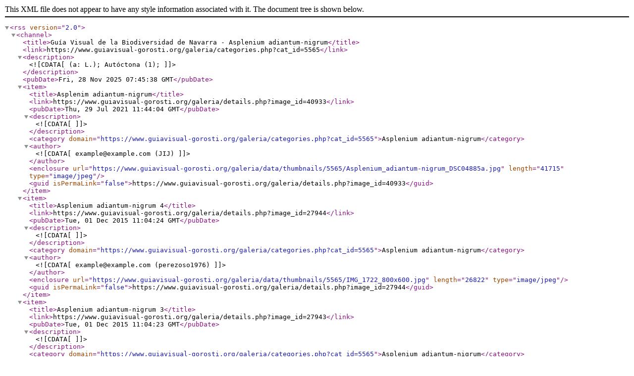

--- FILE ---
content_type: text/xml;charset=UTF-8
request_url: https://www.guiavisual-gorosti.org/galeria/rss.php?action=images&cat_id=5565
body_size: 675
content:
<?xml version="1.0" encoding="iso-8859-1"?>
<rss version="2.0">
  <channel>

    <title>Guía Visual de la Biodiversidad de Navarra - Asplenium adiantum-nigrum</title>
    <link>https://www.guiavisual-gorosti.org/galeria/categories.php?cat_id=5565</link>
    <description><![CDATA[(a: L.); Autóctona (1);]]></description>
    <pubDate>Fri, 28 Nov 2025 07:45:38 GMT</pubDate>
    
    <item>
      <title>Asplenim adiantum-nigrum</title>
      <link>https://www.guiavisual-gorosti.org/galeria/details.php?image_id=40933</link>
      <pubDate>Thu, 29 Jul 2021 11:44:04 GMT</pubDate>
      <description><![CDATA[]]></description>
          <category domain="https://www.guiavisual-gorosti.org/galeria/categories.php?cat_id=5565">Asplenium adiantum-nigrum</category>
              <author><![CDATA[example@example.com (JIJ)]]></author>
              <enclosure url="https://www.guiavisual-gorosti.org/galeria/data/thumbnails/5565/Asplenium_adiantum-nigrum_DSC04885a.jpg" length="41715" type="image/jpeg" />
          <guid isPermaLink="false">https://www.guiavisual-gorosti.org/galeria/details.php?image_id=40933</guid>
    </item>
    <item>
      <title>Asplenium adiantum-nigrum 4</title>
      <link>https://www.guiavisual-gorosti.org/galeria/details.php?image_id=27944</link>
      <pubDate>Tue, 01 Dec 2015 11:04:24 GMT</pubDate>
      <description><![CDATA[]]></description>
          <category domain="https://www.guiavisual-gorosti.org/galeria/categories.php?cat_id=5565">Asplenium adiantum-nigrum</category>
              <author><![CDATA[example@example.com (perezoso1976)]]></author>
              <enclosure url="https://www.guiavisual-gorosti.org/galeria/data/thumbnails/5565/IMG_1722_800x600.jpg" length="26822" type="image/jpeg" />
          <guid isPermaLink="false">https://www.guiavisual-gorosti.org/galeria/details.php?image_id=27944</guid>
    </item>
    <item>
      <title>Asplenium adiantum-nigrum 3</title>
      <link>https://www.guiavisual-gorosti.org/galeria/details.php?image_id=27943</link>
      <pubDate>Tue, 01 Dec 2015 11:04:23 GMT</pubDate>
      <description><![CDATA[]]></description>
          <category domain="https://www.guiavisual-gorosti.org/galeria/categories.php?cat_id=5565">Asplenium adiantum-nigrum</category>
              <author><![CDATA[example@example.com (perezoso1976)]]></author>
              <enclosure url="https://www.guiavisual-gorosti.org/galeria/data/thumbnails/5565/IMG_1718_800x600.jpg" length="32057" type="image/jpeg" />
          <guid isPermaLink="false">https://www.guiavisual-gorosti.org/galeria/details.php?image_id=27943</guid>
    </item>
    <item>
      <title>Asplenium adiantum-nigrum 2</title>
      <link>https://www.guiavisual-gorosti.org/galeria/details.php?image_id=27942</link>
      <pubDate>Tue, 01 Dec 2015 11:04:22 GMT</pubDate>
      <description><![CDATA[]]></description>
          <category domain="https://www.guiavisual-gorosti.org/galeria/categories.php?cat_id=5565">Asplenium adiantum-nigrum</category>
              <author><![CDATA[example@example.com (perezoso1976)]]></author>
              <enclosure url="https://www.guiavisual-gorosti.org/galeria/data/thumbnails/5565/IMG_1717_800x600.jpg" length="31465" type="image/jpeg" />
          <guid isPermaLink="false">https://www.guiavisual-gorosti.org/galeria/details.php?image_id=27942</guid>
    </item>
    <item>
      <title>Asplenium adiantum-nigrum</title>
      <link>https://www.guiavisual-gorosti.org/galeria/details.php?image_id=27941</link>
      <pubDate>Tue, 01 Dec 2015 11:04:21 GMT</pubDate>
      <description><![CDATA[]]></description>
          <category domain="https://www.guiavisual-gorosti.org/galeria/categories.php?cat_id=5565">Asplenium adiantum-nigrum</category>
              <author><![CDATA[example@example.com (perezoso1976)]]></author>
              <enclosure url="https://www.guiavisual-gorosti.org/galeria/data/thumbnails/5565/IMG_1716_800x600.jpg" length="32413" type="image/jpeg" />
          <guid isPermaLink="false">https://www.guiavisual-gorosti.org/galeria/details.php?image_id=27941</guid>
    </item>
    <item>
      <title>Asplenium adiantum-nigrum L. 3</title>
      <link>https://www.guiavisual-gorosti.org/galeria/details.php?image_id=13334</link>
      <pubDate>Wed, 09 Nov 2011 22:01:01 GMT</pubDate>
      <description><![CDATA[Helecho de unos 10 a 30 cm de altura, con un rizoma corto con tallos algo escamosos y hojas triangulares, bi o tri-pinnadas.]]></description>
          <category domain="https://www.guiavisual-gorosti.org/galeria/categories.php?cat_id=5565">Asplenium adiantum-nigrum</category>
              <author><![CDATA[example@example.com (MCM)]]></author>
              <enclosure url="https://www.guiavisual-gorosti.org/galeria/data/thumbnails/5565/Asplenium_adiantum-nigrum_L.__800x600.JPG" length="54934" type="image/jpeg" />
          <guid isPermaLink="false">https://www.guiavisual-gorosti.org/galeria/details.php?image_id=13334</guid>
    </item>
    <item>
      <title>Asplenium adiantum-nigrum L. 2</title>
      <link>https://www.guiavisual-gorosti.org/galeria/details.php?image_id=13333</link>
      <pubDate>Wed, 09 Nov 2011 22:01:00 GMT</pubDate>
      <description><![CDATA[Helecho de unos 10 a 30 cm de altura, con un rizoma corto con tallos algo escamosos y hojas triangulares, bi o tri-pinnadas.]]></description>
          <category domain="https://www.guiavisual-gorosti.org/galeria/categories.php?cat_id=5565">Asplenium adiantum-nigrum</category>
              <author><![CDATA[example@example.com (MCM)]]></author>
              <enclosure url="https://www.guiavisual-gorosti.org/galeria/data/thumbnails/5565/Asplenium_adiantum-nigrum_L.__4_800x600.JPG" length="42539" type="image/jpeg" />
          <guid isPermaLink="false">https://www.guiavisual-gorosti.org/galeria/details.php?image_id=13333</guid>
    </item>
    <item>
      <title>Asplenium adiantum-nigrum L.</title>
      <link>https://www.guiavisual-gorosti.org/galeria/details.php?image_id=13332</link>
      <pubDate>Wed, 09 Nov 2011 22:00:59 GMT</pubDate>
      <description><![CDATA[Helecho de unos 10 a 30 cm de altura, con un rizoma corto con tallos algo escamosos y hojas triangulares, bi o tri-pinnadas.]]></description>
          <category domain="https://www.guiavisual-gorosti.org/galeria/categories.php?cat_id=5565">Asplenium adiantum-nigrum</category>
              <author><![CDATA[example@example.com (MCM)]]></author>
              <enclosure url="https://www.guiavisual-gorosti.org/galeria/data/thumbnails/5565/Asplenium_adiantum-nigrum_L.__2_800x600.JPG" length="69810" type="image/jpeg" />
          <guid isPermaLink="false">https://www.guiavisual-gorosti.org/galeria/details.php?image_id=13332</guid>
    </item>
    <item>
      <title>Asplenium adiantum-nigrum</title>
      <link>https://www.guiavisual-gorosti.org/galeria/details.php?image_id=3612</link>
      <pubDate>Mon, 25 May 2009 20:27:04 GMT</pubDate>
      <description><![CDATA[]]></description>
          <category domain="https://www.guiavisual-gorosti.org/galeria/categories.php?cat_id=5565">Asplenium adiantum-nigrum</category>
              <author><![CDATA[example@example.com (Invitado)]]></author>
              <enclosure url="http://www.guiavisual-gorosti.org/fotos_galeria/195/Asplenium adiantum-nigrum.jpg" length="" type="cannot open `http://www.guiavisual-gorosti.org/fotos_galeria/195/Asplenium adiantum-nigrum.jpg' (No such file or directory)" />
          <guid isPermaLink="false">https://www.guiavisual-gorosti.org/galeria/details.php?image_id=3612</guid>
    </item>

  </channel>
</rss>